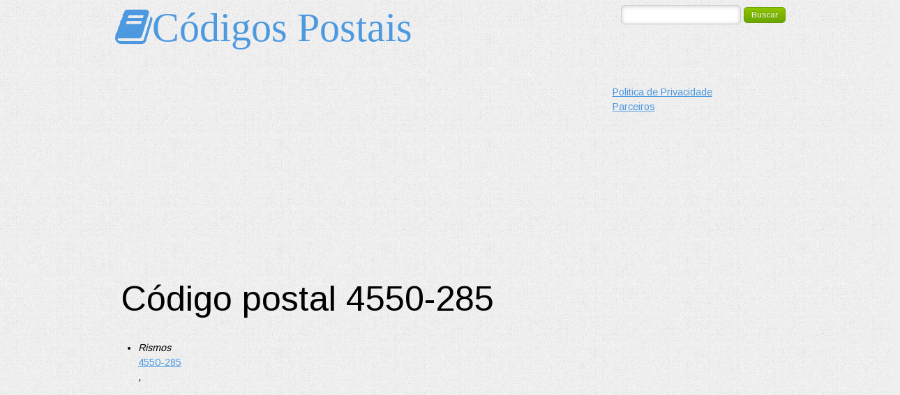

--- FILE ---
content_type: text/html; charset=UTF-8
request_url: https://codigos-postais.com/4550-285/
body_size: 1898
content:
<!DOCTYPE html>
<html xmlns="http://www.w3.org/1999/xhtml" dir="ltr" lang="pt-BR">
<head> 
<meta http-equiv="Content-Type" content="text/html; charset=UTF-8" />
	<meta charset="UTF-8">
	<meta name="viewport" content="width=device-width, initial-scale=1.0"/>
<title>Código postal 4550-285</title>
	<!-- CSS -->
	<link rel="stylesheet" type="text/css" href="/css/kickstart.css" media="all" />
	<link rel="stylesheet" type="text/css" href="/style.css?id=1" media="all" /> 
	
	<!-- Javascript -->
	<script type="text/javascript" src="https://ajax.googleapis.com/ajax/libs/jquery/1.9.1/jquery.min.js"></script>
	<!--<script type="text/javascript" src="/kickstart.js"></script>-->

<meta name="description" content="" />
<meta name="keywords" content=" codigos postais" /> 
<meta name="google-site-verification" content="kmFOdSFqWMw_nl7aHM5nnXBPZN2GbwQnZd4clT-AY0A" />


<!-- Begin Cookie Consent plugin by Silktide - http://silktide.com/cookieconsent -->
<!--
<script type="text/javascript">
    window.cookieconsent_options = {"message":"este website utiliza cookies para melhorar a sua experiência de navegação","dismiss":"OK","learnMore":"mais info","link":"https://codigos-postais.com/politica.php","theme":"light-bottom"};
</script>

<script type="text/javascript" src="//cdnjs.cloudflare.com/ajax/libs/cookieconsent2/1.0.10/cookieconsent.min.js"></script>-->
<!-- End Cookie Consent plugin -->


<script async src="//pagead2.googlesyndication.com/pagead/js/adsbygoogle.js"></script>
<script>
  (adsbygoogle = window.adsbygoogle || []).push({
    google_ad_client: "ca-pub-4464150098144622",
    enable_page_level_ads: true
  });
</script>


<!-- Google tag (gtag.js) -->
<script async src="https://www.googletagmanager.com/gtag/js?id=G-Z0C53JENEX"></script>
<script>
  window.dataLayer = window.dataLayer || [];
  function gtag(){dataLayer.push(arguments);}
  gtag('js', new Date());

  gtag('config', 'G-Z0C53JENEX');
</script>


  <script type="application/ld+json">
        {
            "@context": "https://schema.org",
            "@type": "Organization",
            "name": "Codigos Postais",
            "url": "https://codigos-postais.com"
        }
    </script>
	<!--
    <script type="application/ld+json">
    {
      "@context": "https://schema.org",
      "@type": "WebSite",
      "url": "https://codigos-postais.com",
      "potentialAction": {
        "@type": "SearchAction",
        "target": {
          "@type": "EntryPoint",
          "urlTemplate": "https://codigos-postais.com/search?q={search_key}"
        },
        "query-input": "required name=search_key"
      }
    }
    </script>-->



</head>

<body>
	


<div class="grid">
<div class="col_9">
		<a href='/'><i class="icon-book icon-4x">Códigos Postais</i></a>
		<br/>
</div>
<div class="col_3">

  <form action="/pesquisa.php" id="searchForm" method="get" style="width:400px;">
				<input value='' id='search_input' name='q' type="text" />
				<button type="submit" class="small green">Buscar</button>
  </form>		



</div>












<div class="col_12">
	<div class="col_9">
	<h1>Código postal 4550-285</h1>

<div class="addthis_sharing_toolbox height39"></div>












<div id="search-list">
<ul><li><p><em>Rismos </em></br><a href="/4550-285/">4550-285</a></br>, </br></li><br/> </ul>
 </div>
 </div>
<div class="col_3" style="text-align:center;">
				<br/>
				<!--
				<script async src="//pagead2.googlesyndication.com/pagead/js/adsbygoogle.js"></script>
				<ins class="adsbygoogle"
					 style="display:block"
					 data-ad-client="ca-pub-4464150098144622"
					 data-ad-slot="7497178598"
					 data-ad-format="auto"></ins>
				<script>
				(adsbygoogle = window.adsbygoogle || []).push({});
				</script>
-->
	

</div> 
<a href="/politica-de-privacidade.php">Politica de Privacidade</a><br/>
<a href="/parceiros.php">Parceiros</a><br/>
</div>

</div>
<!--
<script type="text/javascript" src="//s7.addthis.com/js/300/addthis_widget.js#pubid=nextgen"></script>
-->

<script defer src="https://static.cloudflareinsights.com/beacon.min.js/vcd15cbe7772f49c399c6a5babf22c1241717689176015" integrity="sha512-ZpsOmlRQV6y907TI0dKBHq9Md29nnaEIPlkf84rnaERnq6zvWvPUqr2ft8M1aS28oN72PdrCzSjY4U6VaAw1EQ==" data-cf-beacon='{"version":"2024.11.0","token":"e16dfc61e66f494b833898c07a500852","r":1,"server_timing":{"name":{"cfCacheStatus":true,"cfEdge":true,"cfExtPri":true,"cfL4":true,"cfOrigin":true,"cfSpeedBrain":true},"location_startswith":null}}' crossorigin="anonymous"></script>
</body>
</html>

--- FILE ---
content_type: text/html; charset=utf-8
request_url: https://www.google.com/recaptcha/api2/aframe
body_size: 268
content:
<!DOCTYPE HTML><html><head><meta http-equiv="content-type" content="text/html; charset=UTF-8"></head><body><script nonce="aWBzubzOakDnPMf9xBMRVg">/** Anti-fraud and anti-abuse applications only. See google.com/recaptcha */ try{var clients={'sodar':'https://pagead2.googlesyndication.com/pagead/sodar?'};window.addEventListener("message",function(a){try{if(a.source===window.parent){var b=JSON.parse(a.data);var c=clients[b['id']];if(c){var d=document.createElement('img');d.src=c+b['params']+'&rc='+(localStorage.getItem("rc::a")?sessionStorage.getItem("rc::b"):"");window.document.body.appendChild(d);sessionStorage.setItem("rc::e",parseInt(sessionStorage.getItem("rc::e")||0)+1);localStorage.setItem("rc::h",'1768977194047');}}}catch(b){}});window.parent.postMessage("_grecaptcha_ready", "*");}catch(b){}</script></body></html>